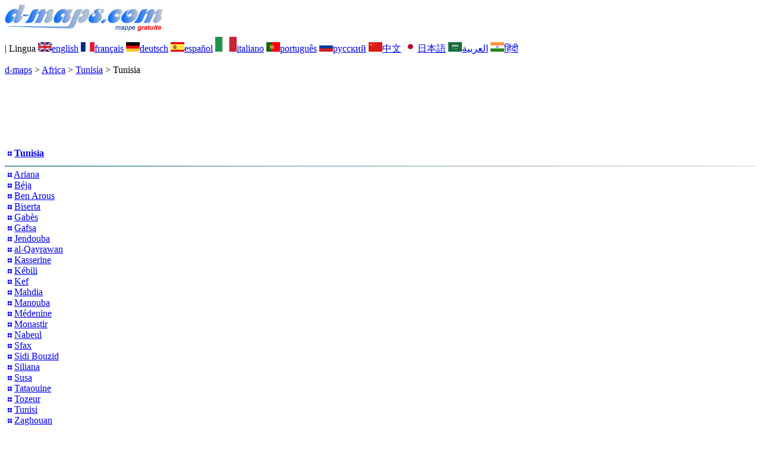

--- FILE ---
content_type: text/html; charset=UTF-8
request_url: https://d-maps.com/pays.php?num_pay=59&lang=it
body_size: 2683
content:
<!DOCTYPE html><html lang="it"><head><meta charset="UTF-8"><meta name=viewport content="width=device-width, initial-scale=1"><link rel="shortcut icon" href="o/favicon.ico" type="image/x-icon" /><link href="o/dm33_com.css" rel="stylesheet" TYPE="text/css"><link rel="canonical" href="https://d-maps.com/pays.php?num_pay=59&lang=it" /><link rel="alternate" hreflang="en" href="https://d-maps.com/pays.php?num_pay=59&num_pag=1&lang=en"><link rel="alternate" hreflang="fr" href="https://d-maps.com/pays.php?num_pay=59&num_pag=1&lang=fr"><link rel="alternate" hreflang="de" href="https://d-maps.com/pays.php?num_pay=59&num_pag=1&lang=de"><link rel="alternate" hreflang="es" href="https://d-maps.com/pays.php?num_pay=59&num_pag=1&lang=es"><link rel="alternate" hreflang="pt" href="https://d-maps.com/pays.php?num_pay=59&num_pag=1&lang=pt"><link rel="alternate" hreflang="ru" href="https://d-maps.com/pays.php?num_pay=59&num_pag=1&lang=ru"><link rel="alternate" hreflang="zh" href="https://d-maps.com/pays.php?num_pay=59&num_pag=1&lang=zh"><link rel="alternate" hreflang="ja" href="https://d-maps.com/pays.php?num_pay=59&num_pag=1&lang=ja"><link rel="alternate" hreflang="ar" href="https://d-maps.com/pays.php?num_pay=59&num_pag=1&lang=ar"><link rel="alternate" hreflang="hi" href="https://d-maps.com/pays.php?num_pay=59&num_pag=1&lang=hi"><script async src="https://pagead2.googlesyndication.com/pagead/js/adsbygoogle.js?client=ca-pub-9222857090923782"
     crossorigin="anonymous"></script><script async src="https://fundingchoicesmessages.google.com/i/pub-9222857090923782?ers=1" nonce="5_3lYD3slW_1uUPUnNXHkw"></script><script nonce="5_3lYD3slW_1uUPUnNXHkw">(function() {function signalGooglefcPresent() {if (!window.frames['googlefcPresent']) {if (document.body) {const iframe = document.createElement('iframe'); iframe.style = 'width: 0; height: 0; border: none; z-index: -1000; left: -1000px; top: -1000px;'; iframe.style.display = 'none'; iframe.name = 'googlefcPresent'; document.body.appendChild(iframe);} else {setTimeout(signalGooglefcPresent, 0);}}}signalGooglefcPresent();})();</script><meta name="description" content="Tunisia: d-maps.com: mappe gratuite, mappe vuote, mappe di base ad alta definizione, formati GIF, PDF, CDR, SVG e WMF">
		<meta name="keywords" content="Tunisia, mappe, cartografia, geografia, geografico, sfondi, gratis, bitmap, vettore, paesi, GIF, PDF, CDR, SVG, WMF">
	 	<title>Tunisia: d-maps.com: Mappe gratuite, mappe mute gratuite, cartine mute gratuite</title></head><body><div class="premier_bandeau"><div class="logo_pc"><a href="index.php?lang=it"><img src="images/logo_it.jpg" alt="logo" ></a></div><div class="drapeaux_pc">| Lingua <a href=pays.php?num_pay=59&num_pag=1&lang=en class="drapeau" ><img src="images/en.gif" alt="" height = 16 width = 23><span>english</span></a> <a href=pays.php?num_pay=59&num_pag=1&lang=fr class="drapeau" ><img src="images/fr.gif" alt="" height = 16 width = 23><span>français</span></a> <a href=pays.php?num_pay=59&num_pag=1&lang=de class="drapeau" ><img src="images/de.gif" alt="" height = 16 width = 23><span>deutsch</span></a> <a href=pays.php?num_pay=59&num_pag=1&lang=es class="drapeau" ><img src="images/es.gif" alt="" height = 16 width = 23><span>español</span></a> <a href=pays.php?num_pay=59&num_pag=1&lang=it class="drapeau" ><img src="images/it.gif" alt="" height = 25 width = 36><span>italiano</span></a> <a href=pays.php?num_pay=59&num_pag=1&lang=pt class="drapeau" ><img src="images/pt.gif" alt="" height = 16 width = 23><span>português</span></a> <a href=pays.php?num_pay=59&num_pag=1&lang=ru class="drapeau" ><img src="images/ru.gif" alt="" height = 16 width = 23><span>русский</span></a> <a href=pays.php?num_pay=59&num_pag=1&lang=zh class="drapeau" ><img src="images/zh.gif" alt="" height = 16 width = 23><span>中文</span></a> <a href=pays.php?num_pay=59&num_pag=1&lang=ja class="drapeau" ><img src="images/ja.gif" alt="" height = 16 width = 23><span>日本語</span></a> <a href=pays.php?num_pay=59&num_pag=1&lang=ar class="drapeau" ><img src="images/ar.gif" alt="" height = 16 width = 23><span>العربية</span></a> <a href=pays.php?num_pay=59&num_pag=1&lang=hi class="drapeau" ><img src="images/hi.gif" alt="" height = 16 width = 23><span>हिंदी</span></a></div></div><p class="titre_general"><a href="index.php?lang=it" class="ariane"> d-maps</a> > <a href="continent.php?num_con=1&lang=it" class="ariane">Africa</a> > <a href="continent.php?num_con=123&lang=it" class="ariane">Tunisia</a> > <span class="jaune">Tunisia</span></p>	<p class="pub_top_bottom"><ins class="adsbygoogle"
 style="display:block"
 data-ad-client="ca-pub-9222857090923782"
 data-ad-slot="5456156425"
 data-ad-format="horizontal"
 data-full-width-responsive="true"></ins>
 <script>
  (adsbygoogle = window.adsbygoogle || []).push({});
 </script></p><div class="pays_affichage_pc"><div class="pays_affichage_continent_pc"><div class="continent_colonnes_pc" dir="auto"><img src="images/puce_pc.png" alt="">&nbsp;<a href="pays.php?num_pay=59&lang=it" class="continent_pays_pc"><strong>Tunisia</strong></a><br><img src="images/filet_c.jpg" width="100%" height="3" alt=""><img src="images/puce_pc.png" alt="">&nbsp;<a href="pays.php?num_pay=5449&lang=it" class="continent_pays_pc">Ariana</a><br><img src="images/puce_pc.png" alt="">&nbsp;<a href="pays.php?num_pay=5448&lang=it" class="continent_pays_pc">Béja</a><br><img src="images/puce_pc.png" alt="">&nbsp;<a href="pays.php?num_pay=5447&lang=it" class="continent_pays_pc">Ben&nbsp;Arous</a><br><img src="images/puce_pc.png" alt="">&nbsp;<a href="pays.php?num_pay=5453&lang=it" class="continent_pays_pc">Biserta</a><br><img src="images/puce_pc.png" alt="">&nbsp;<a href="pays.php?num_pay=5452&lang=it" class="continent_pays_pc">Gabès</a><br><img src="images/puce_pc.png" alt="">&nbsp;<a href="pays.php?num_pay=5451&lang=it" class="continent_pays_pc">Gafsa</a><br><img src="images/puce_pc.png" alt="">&nbsp;<a href="pays.php?num_pay=5457&lang=it" class="continent_pays_pc">Jendouba</a><br><img src="images/puce_pc.png" alt="">&nbsp;<a href="pays.php?num_pay=5456&lang=it" class="continent_pays_pc">al-Qayrawan</a><br><img src="images/puce_pc.png" alt="">&nbsp;<a href="pays.php?num_pay=5455&lang=it" class="continent_pays_pc">Kasserine</a><br><img src="images/puce_pc.png" alt="">&nbsp;<a href="pays.php?num_pay=5460&lang=it" class="continent_pays_pc">Kébili</a><br><img src="images/puce_pc.png" alt="">&nbsp;<a href="pays.php?num_pay=5459&lang=it" class="continent_pays_pc">Kef</a><br><img src="images/puce_pc.png" alt="">&nbsp;<a href="pays.php?num_pay=5458&lang=it" class="continent_pays_pc">Mahdia</a><br><img src="images/puce_pc.png" alt="">&nbsp;<a href="pays.php?num_pay=5463&lang=it" class="continent_pays_pc">Manouba</a><br><img src="images/puce_pc.png" alt="">&nbsp;<a href="pays.php?num_pay=5462&lang=it" class="continent_pays_pc">Médenine</a><br><img src="images/puce_pc.png" alt="">&nbsp;<a href="pays.php?num_pay=5461&lang=it" class="continent_pays_pc">Monastir</a><br><img src="images/puce_pc.png" alt="">&nbsp;<a href="pays.php?num_pay=5466&lang=it" class="continent_pays_pc">Nabeul</a><br><img src="images/puce_pc.png" alt="">&nbsp;<a href="pays.php?num_pay=5465&lang=it" class="continent_pays_pc">Sfax</a><br><img src="images/puce_pc.png" alt="">&nbsp;<a href="pays.php?num_pay=5464&lang=it" class="continent_pays_pc">Sidi&nbsp;Bouzid</a><br><img src="images/puce_pc.png" alt="">&nbsp;<a href="pays.php?num_pay=5469&lang=it" class="continent_pays_pc">Siliana</a><br><img src="images/puce_pc.png" alt="">&nbsp;<a href="pays.php?num_pay=5468&lang=it" class="continent_pays_pc">Susa</a><br><img src="images/puce_pc.png" alt="">&nbsp;<a href="pays.php?num_pay=5467&lang=it" class="continent_pays_pc">Tataouine</a><br><img src="images/puce_pc.png" alt="">&nbsp;<a href="pays.php?num_pay=5472&lang=it" class="continent_pays_pc">Tozeur</a><br><img src="images/puce_pc.png" alt="">&nbsp;<a href="pays.php?num_pay=5471&lang=it" class="continent_pays_pc">Tunisi</a><br><img src="images/puce_pc.png" alt="">&nbsp;<a href="pays.php?num_pay=5470&lang=it" class="continent_pays_pc">Zaghouan</a><br></div></div><div class="pays_affichage_cartes_pc"><p class="pays_titre_pc" dir="auto"><img src=m/africa/tunisia/tunisie/zz_drapeau.gif class="carte_drapeau" >Tunisia<br><span class="carte_locale">الجمهورية التونسية </span><br><span class="pays_attributs">38 Cartine</span><img src="images/filet_c.jpg" alt="" width="100%" height="5"></p><div class="pays_miniatures_libelle"><div class="pays_block_miniatures"><a href=carte.php?num_car=1348&lang=it><img src="m/africa/tunisia/tunisie/tunisie01s.gif"  alt="" class="pays_miniature" width=172 height=260></a><a href=carte.php?num_car=1349&lang=it><img src="m/africa/tunisia/tunisie/tunisie02s.gif"  alt="" class="pays_miniature" width=172 height=260></a></div><div class="pays_libelle"><img src="images/coche.png" alt="" class="pays_coche" width=20 height=17>&nbsp;&nbsp;litorali</div></div><div class="pays_miniatures_libelle"><div class="pays_block_miniatures"><a href=carte.php?num_car=1350&lang=it><img src="m/africa/tunisia/tunisie/tunisie03s.gif"  alt="" class="pays_miniature" width=172 height=260></a><a href=carte.php?num_car=1351&lang=it><img src="m/africa/tunisia/tunisie/tunisie04s.gif"  alt="" class="pays_miniature" width=172 height=260></a></div><div class="pays_libelle"><img src="images/coche.png" alt="" class="pays_coche" width=20 height=17>&nbsp;&nbsp;litorali<br><img src="images/coche.png" alt="" class="pays_coche" width=20 height=17>&nbsp;&nbsp;limiti</div></div><div class="pays_miniatures_libelle"><div class="pays_block_miniatures"><a href=carte.php?num_car=1352&lang=it><img src="m/africa/tunisia/tunisie/tunisie05s.gif"  alt="" class="pays_miniature" width=172 height=260></a><a href=carte.php?num_car=1353&lang=it><img src="m/africa/tunisia/tunisie/tunisie06s.gif"  alt="" class="pays_miniature" width=172 height=260></a></div><div class="pays_libelle"><img src="images/coche.png" alt="" class="pays_coche" width=20 height=17>&nbsp;&nbsp;litorali<br><img src="images/coche.png" alt="" class="pays_coche" width=20 height=17>&nbsp;&nbsp;idrografia</div></div><div class="pays_miniatures_libelle"><div class="pays_block_miniatures"><a href=carte.php?num_car=1354&lang=it><img src="m/africa/tunisia/tunisie/tunisie07s.gif"  alt="" class="pays_miniature" width=172 height=260></a><a href=carte.php?num_car=1355&lang=it><img src="m/africa/tunisia/tunisie/tunisie08s.gif"  alt="" class="pays_miniature" width=172 height=260></a></div><div class="pays_libelle"><img src="images/coche.png" alt="" class="pays_coche" width=20 height=17>&nbsp;&nbsp;litorali<br><img src="images/coche.png" alt="" class="pays_coche" width=20 height=17>&nbsp;&nbsp;limiti<br><img src="images/coche.png" alt="" class="pays_coche" width=20 height=17>&nbsp;&nbsp;idrografia</div></div><div class="pays_inarticle"><ins class="adsbygoogle"
 style="display:block; text-align:center;"
 data-ad-layout="in-article"
 data-ad-format="fluid"
 data-ad-client="ca-pub-9222857090923782"
 data-ad-slot="4119805659"></ins>
 <script>
  (adsbygoogle = window.adsbygoogle || []).push({});
 </script></div><div class="pays_miniatures_libelle"><div class="pays_block_miniatures"><a href=carte.php?num_car=1356&lang=it><img src="m/africa/tunisia/tunisie/tunisie09s.gif"  alt="" class="pays_miniature" width=172 height=260></a><a href=carte.php?num_car=1357&lang=it><img src="m/africa/tunisia/tunisie/tunisie10s.gif"  alt="" class="pays_miniature" width=172 height=260></a></div><div class="pays_libelle"><img src="images/coche.png" alt="" class="pays_coche" width=20 height=17>&nbsp;&nbsp;frontiere</div></div><div class="pays_miniatures_libelle"><div class="pays_block_miniatures"><a href=carte.php?num_car=1358&lang=it><img src="m/africa/tunisia/tunisie/tunisie11s.gif"  alt="" class="pays_miniature" width=172 height=260></a><a href=carte.php?num_car=1359&lang=it><img src="m/africa/tunisia/tunisie/tunisie12s.gif"  alt="" class="pays_miniature" width=172 height=260></a></div><div class="pays_libelle"><img src="images/coche.png" alt="" class="pays_coche" width=20 height=17>&nbsp;&nbsp;frontiere<br><img src="images/coche.png" alt="" class="pays_coche" width=20 height=17>&nbsp;&nbsp;nomi</div></div><div class="pays_miniatures_libelle"><div class="pays_block_miniatures"><a href=carte.php?num_car=5044&lang=it><img src="m/africa/tunisia/tunisie/tunisie13s.gif"  alt="" class="pays_miniature" width=172 height=260></a><a href=carte.php?num_car=5045&lang=it><img src="m/africa/tunisia/tunisie/tunisie14s.gif"  alt="" class="pays_miniature" width=172 height=260></a></div><div class="pays_libelle"><img src="images/coche.png" alt="" class="pays_coche" width=20 height=17>&nbsp;&nbsp;frontiere<br><img src="images/coche.png" alt="" class="pays_coche" width=20 height=17>&nbsp;&nbsp;idrografia</div></div><div class="pays_miniatures_libelle"><div class="pays_block_miniatures"><a href=carte.php?num_car=5046&lang=it><img src="m/africa/tunisia/tunisie/tunisie15s.gif"  alt="" class="pays_miniature" width=172 height=260></a><a href=carte.php?num_car=5047&lang=it><img src="m/africa/tunisia/tunisie/tunisie16s.gif"  alt="" class="pays_miniature" width=172 height=260></a></div><div class="pays_libelle"><img src="images/coche.png" alt="" class="pays_coche" width=20 height=17>&nbsp;&nbsp;frontiere<br><img src="images/coche.png" alt="" class="pays_coche" width=20 height=17>&nbsp;&nbsp;strade</div></div><div class="pays_pages"><a href=pays.php?num_pay=59&lang=it&num_pag=1 title=Precedente><img src="images/previous2.gif" class="carte_liens_fichiers" width=101 height=40></a>&nbsp;&nbsp;&nbsp;pagina 1/5&nbsp;&nbsp;&nbsp;<a href=pays.php?num_pay=59&lang=it&num_pag=2 title=Successiva><img src="images/next2.gif" class="carte_liens_fichiers" width=101 height=40></a></div></div></div><p class="pays_pub_bottom"><ins class="adsbygoogle"
     style="display:block"
     data-ad-client="ca-pub-9222857090923782"
     data-ad-slot="9188352022"
     data-ad-format="horizontal"
     data-full-width-responsive="true"></ins>
<script>
     (adsbygoogle = window.adsbygoogle || []).push({});
</script></p><p class="bandeau_bottom">| <a href="infos.php?lang=it" class="bandeau_bottom_liens_pc">Chi siamo </a>| <a href="conditions.php?lang=it" class="bandeau_bottom_liens_pc">Condizioni d'uso </a>| <a href="guest.php?lang=it" class="bandeau_bottom_liens_pc">libro degli ospiti </a>| <a href="confidentialite.php?lang=it" class="bandeau_bottom_liens_pc">politica sulla riservatezza </a> <a title=" Protected by CopyrightFrance.com " href="https://www.copyrightfrance.com/certificat-depot-copyright-france-58KU297-lgus.htm" target="_blank"><img src="images/58KU297-2.gif" alt=" CopyrightFrance.com " class="protected" width=236 height=19></a></p><div class="copyright_pc">&copy; 2007-2026&nbsp;https://d-maps.com</div>	</body></html>

--- FILE ---
content_type: text/html; charset=utf-8
request_url: https://www.google.com/recaptcha/api2/aframe
body_size: 266
content:
<!DOCTYPE HTML><html><head><meta http-equiv="content-type" content="text/html; charset=UTF-8"></head><body><script nonce="sqcnbtxczKkmQG8gzR21aw">/** Anti-fraud and anti-abuse applications only. See google.com/recaptcha */ try{var clients={'sodar':'https://pagead2.googlesyndication.com/pagead/sodar?'};window.addEventListener("message",function(a){try{if(a.source===window.parent){var b=JSON.parse(a.data);var c=clients[b['id']];if(c){var d=document.createElement('img');d.src=c+b['params']+'&rc='+(localStorage.getItem("rc::a")?sessionStorage.getItem("rc::b"):"");window.document.body.appendChild(d);sessionStorage.setItem("rc::e",parseInt(sessionStorage.getItem("rc::e")||0)+1);localStorage.setItem("rc::h",'1768836189480');}}}catch(b){}});window.parent.postMessage("_grecaptcha_ready", "*");}catch(b){}</script></body></html>

--- FILE ---
content_type: application/javascript; charset=utf-8
request_url: https://fundingchoicesmessages.google.com/f/AGSKWxUTNUWhYA85uktTCek--cHbCbR_1xvAaPSTR2yrOQLW2Yrp-6D6cO7fDszderR11MnB0NQUNlAOGP11TDfaXYRkJNgPMIw0edZWZ6loZWWUp6edb4VgoDnuHRl_EOqCU4huMMMGcore8-2d-Y_ePlfPzdc2nY6PYrearRYAISc-I7zgCBr5ASV69yIH/__468_60-_link_ads-/300x90_/delivery/ag._ad300x250.
body_size: -1288
content:
window['3ef1d591-0d0d-4911-94b6-a67b03229538'] = true;